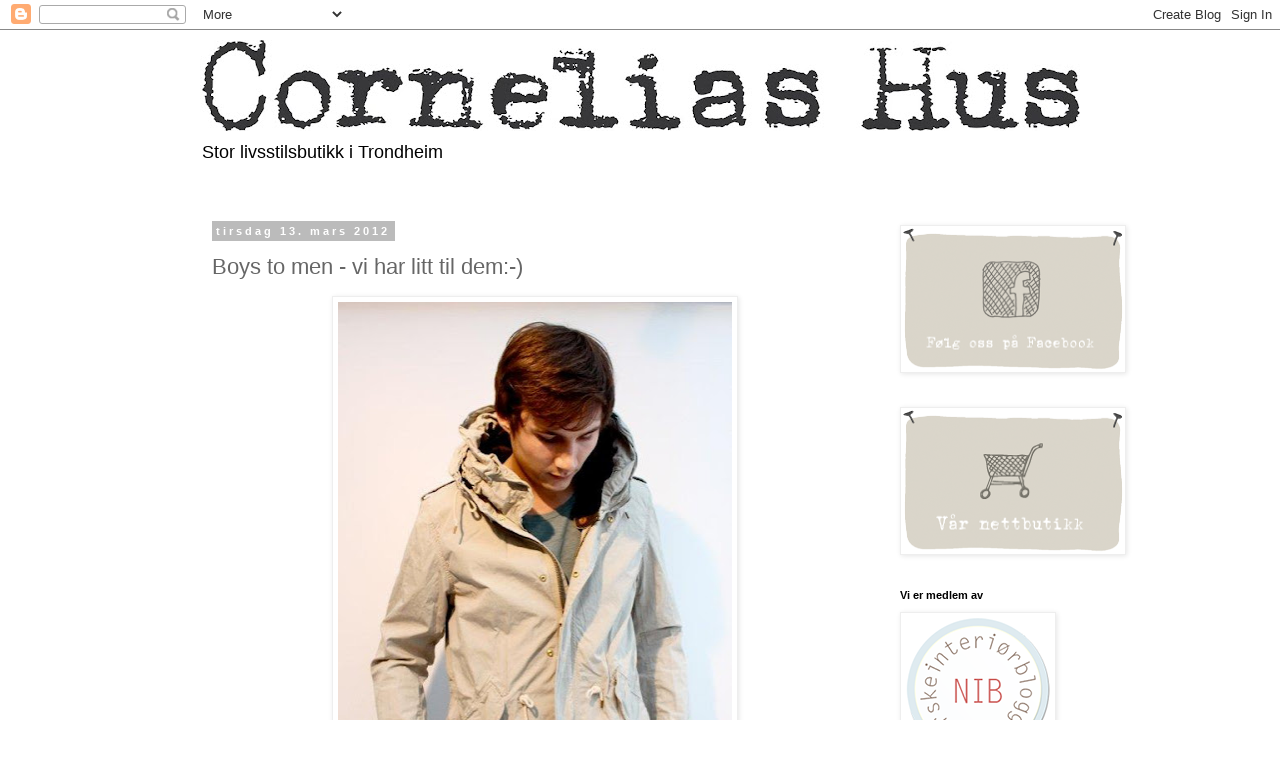

--- FILE ---
content_type: text/html; charset=UTF-8
request_url: https://corneliashus.blogspot.com/2012/03/boys-to-men-vi-har-litt-til-dem.html
body_size: 13411
content:
<!DOCTYPE html>
<html class='v2' dir='ltr' lang='no'>
<head>
<link href='https://www.blogger.com/static/v1/widgets/335934321-css_bundle_v2.css' rel='stylesheet' type='text/css'/>
<meta content='width=1100' name='viewport'/>
<meta content='text/html; charset=UTF-8' http-equiv='Content-Type'/>
<meta content='blogger' name='generator'/>
<link href='https://corneliashus.blogspot.com/favicon.ico' rel='icon' type='image/x-icon'/>
<link href='http://corneliashus.blogspot.com/2012/03/boys-to-men-vi-har-litt-til-dem.html' rel='canonical'/>
<link rel="alternate" type="application/atom+xml" title="Cornelias Hus - Atom" href="https://corneliashus.blogspot.com/feeds/posts/default" />
<link rel="alternate" type="application/rss+xml" title="Cornelias Hus - RSS" href="https://corneliashus.blogspot.com/feeds/posts/default?alt=rss" />
<link rel="service.post" type="application/atom+xml" title="Cornelias Hus - Atom" href="https://www.blogger.com/feeds/7618998141871125013/posts/default" />

<link rel="alternate" type="application/atom+xml" title="Cornelias Hus - Atom" href="https://corneliashus.blogspot.com/feeds/864351613135601280/comments/default" />
<!--Can't find substitution for tag [blog.ieCssRetrofitLinks]-->
<link href='https://blogger.googleusercontent.com/img/b/R29vZ2xl/AVvXsEidUMSQj-XdSUaOVvESiZiaDQwIaxjtLKEIJ_87SB_6GAQQuQ1GR7lqsjhTMkpllEPhzIGcwvLsxusOkyGIpJRdh4eT8DgVfPT25xXquZ5JVwfaBH8JaNfLbCaA-yEpzZJ3QDaX013HVwN9/s640/079-2.jpg' rel='image_src'/>
<meta content='http://corneliashus.blogspot.com/2012/03/boys-to-men-vi-har-litt-til-dem.html' property='og:url'/>
<meta content='Boys to men - vi har litt til dem:-)' property='og:title'/>
<meta content=' Vi har tatt inn litt til gutta og han Vegard har vært så snill og låne seg selv bort til oss:-). Da blir det bra bilder som dette og hvem v...' property='og:description'/>
<meta content='https://blogger.googleusercontent.com/img/b/R29vZ2xl/AVvXsEidUMSQj-XdSUaOVvESiZiaDQwIaxjtLKEIJ_87SB_6GAQQuQ1GR7lqsjhTMkpllEPhzIGcwvLsxusOkyGIpJRdh4eT8DgVfPT25xXquZ5JVwfaBH8JaNfLbCaA-yEpzZJ3QDaX013HVwN9/w1200-h630-p-k-no-nu/079-2.jpg' property='og:image'/>
<title>Cornelias Hus: Boys to men - vi har litt til dem:-)</title>
<style id='page-skin-1' type='text/css'><!--
/*
-----------------------------------------------
Blogger Template Style
Name:     Simple
Designer: Blogger
URL:      www.blogger.com
----------------------------------------------- */
/* Content
----------------------------------------------- */
body {
font: normal normal 12px 'Trebuchet MS', Trebuchet, Verdana, sans-serif;
color: #666666;
background: #ffffff none repeat scroll top left;
padding: 0 0 0 0;
}
html body .region-inner {
min-width: 0;
max-width: 100%;
width: auto;
}
h2 {
font-size: 22px;
}
a:link {
text-decoration:none;
color: #2288bb;
}
a:visited {
text-decoration:none;
color: #888888;
}
a:hover {
text-decoration:underline;
color: #33aaff;
}
.body-fauxcolumn-outer .fauxcolumn-inner {
background: transparent none repeat scroll top left;
_background-image: none;
}
.body-fauxcolumn-outer .cap-top {
position: absolute;
z-index: 1;
height: 400px;
width: 100%;
}
.body-fauxcolumn-outer .cap-top .cap-left {
width: 100%;
background: transparent none repeat-x scroll top left;
_background-image: none;
}
.content-outer {
-moz-box-shadow: 0 0 0 rgba(0, 0, 0, .15);
-webkit-box-shadow: 0 0 0 rgba(0, 0, 0, .15);
-goog-ms-box-shadow: 0 0 0 #333333;
box-shadow: 0 0 0 rgba(0, 0, 0, .15);
margin-bottom: 1px;
}
.content-inner {
padding: 10px 40px;
}
.content-inner {
background-color: #ffffff;
}
/* Header
----------------------------------------------- */
.header-outer {
background: transparent none repeat-x scroll 0 -400px;
_background-image: none;
}
.Header h1 {
font: normal normal 40px 'Trebuchet MS',Trebuchet,Verdana,sans-serif;
color: #000000;
text-shadow: 0 0 0 rgba(0, 0, 0, .2);
}
.Header h1 a {
color: #000000;
}
.Header .description {
font-size: 18px;
color: #000000;
}
.header-inner .Header .titlewrapper {
padding: 22px 0;
}
.header-inner .Header .descriptionwrapper {
padding: 0 0;
}
/* Tabs
----------------------------------------------- */
.tabs-inner .section:first-child {
border-top: 0 solid #dddddd;
}
.tabs-inner .section:first-child ul {
margin-top: -1px;
border-top: 1px solid #dddddd;
border-left: 1px solid #dddddd;
border-right: 1px solid #dddddd;
}
.tabs-inner .widget ul {
background: transparent none repeat-x scroll 0 -800px;
_background-image: none;
border-bottom: 1px solid #dddddd;
margin-top: 0;
margin-left: -30px;
margin-right: -30px;
}
.tabs-inner .widget li a {
display: inline-block;
padding: .6em 1em;
font: normal normal 12px 'Trebuchet MS', Trebuchet, Verdana, sans-serif;
color: #000000;
border-left: 1px solid #ffffff;
border-right: 1px solid #dddddd;
}
.tabs-inner .widget li:first-child a {
border-left: none;
}
.tabs-inner .widget li.selected a, .tabs-inner .widget li a:hover {
color: #000000;
background-color: #eeeeee;
text-decoration: none;
}
/* Columns
----------------------------------------------- */
.main-outer {
border-top: 0 solid transparent;
}
.fauxcolumn-left-outer .fauxcolumn-inner {
border-right: 1px solid transparent;
}
.fauxcolumn-right-outer .fauxcolumn-inner {
border-left: 1px solid transparent;
}
/* Headings
----------------------------------------------- */
div.widget > h2,
div.widget h2.title {
margin: 0 0 1em 0;
font: normal bold 11px 'Trebuchet MS',Trebuchet,Verdana,sans-serif;
color: #000000;
}
/* Widgets
----------------------------------------------- */
.widget .zippy {
color: #999999;
text-shadow: 2px 2px 1px rgba(0, 0, 0, .1);
}
.widget .popular-posts ul {
list-style: none;
}
/* Posts
----------------------------------------------- */
h2.date-header {
font: normal bold 11px Arial, Tahoma, Helvetica, FreeSans, sans-serif;
}
.date-header span {
background-color: #bbbbbb;
color: #ffffff;
padding: 0.4em;
letter-spacing: 3px;
margin: inherit;
}
.main-inner {
padding-top: 35px;
padding-bottom: 65px;
}
.main-inner .column-center-inner {
padding: 0 0;
}
.main-inner .column-center-inner .section {
margin: 0 1em;
}
.post {
margin: 0 0 45px 0;
}
h3.post-title, .comments h4 {
font: normal normal 22px 'Trebuchet MS',Trebuchet,Verdana,sans-serif;
margin: .75em 0 0;
}
.post-body {
font-size: 110%;
line-height: 1.4;
position: relative;
}
.post-body img, .post-body .tr-caption-container, .Profile img, .Image img,
.BlogList .item-thumbnail img {
padding: 2px;
background: #ffffff;
border: 1px solid #eeeeee;
-moz-box-shadow: 1px 1px 5px rgba(0, 0, 0, .1);
-webkit-box-shadow: 1px 1px 5px rgba(0, 0, 0, .1);
box-shadow: 1px 1px 5px rgba(0, 0, 0, .1);
}
.post-body img, .post-body .tr-caption-container {
padding: 5px;
}
.post-body .tr-caption-container {
color: #666666;
}
.post-body .tr-caption-container img {
padding: 0;
background: transparent;
border: none;
-moz-box-shadow: 0 0 0 rgba(0, 0, 0, .1);
-webkit-box-shadow: 0 0 0 rgba(0, 0, 0, .1);
box-shadow: 0 0 0 rgba(0, 0, 0, .1);
}
.post-header {
margin: 0 0 1.5em;
line-height: 1.6;
font-size: 90%;
}
.post-footer {
margin: 20px -2px 0;
padding: 5px 10px;
color: #666666;
background-color: #eeeeee;
border-bottom: 1px solid #eeeeee;
line-height: 1.6;
font-size: 90%;
}
#comments .comment-author {
padding-top: 1.5em;
border-top: 1px solid transparent;
background-position: 0 1.5em;
}
#comments .comment-author:first-child {
padding-top: 0;
border-top: none;
}
.avatar-image-container {
margin: .2em 0 0;
}
#comments .avatar-image-container img {
border: 1px solid #eeeeee;
}
/* Comments
----------------------------------------------- */
.comments .comments-content .icon.blog-author {
background-repeat: no-repeat;
background-image: url([data-uri]);
}
.comments .comments-content .loadmore a {
border-top: 1px solid #999999;
border-bottom: 1px solid #999999;
}
.comments .comment-thread.inline-thread {
background-color: #eeeeee;
}
.comments .continue {
border-top: 2px solid #999999;
}
/* Accents
---------------------------------------------- */
.section-columns td.columns-cell {
border-left: 1px solid transparent;
}
.blog-pager {
background: transparent url(//www.blogblog.com/1kt/simple/paging_dot.png) repeat-x scroll top center;
}
.blog-pager-older-link, .home-link,
.blog-pager-newer-link {
background-color: #ffffff;
padding: 5px;
}
.footer-outer {
border-top: 1px dashed #bbbbbb;
}
/* Mobile
----------------------------------------------- */
body.mobile  {
background-size: auto;
}
.mobile .body-fauxcolumn-outer {
background: transparent none repeat scroll top left;
}
.mobile .body-fauxcolumn-outer .cap-top {
background-size: 100% auto;
}
.mobile .content-outer {
-webkit-box-shadow: 0 0 3px rgba(0, 0, 0, .15);
box-shadow: 0 0 3px rgba(0, 0, 0, .15);
}
.mobile .tabs-inner .widget ul {
margin-left: 0;
margin-right: 0;
}
.mobile .post {
margin: 0;
}
.mobile .main-inner .column-center-inner .section {
margin: 0;
}
.mobile .date-header span {
padding: 0.1em 10px;
margin: 0 -10px;
}
.mobile h3.post-title {
margin: 0;
}
.mobile .blog-pager {
background: transparent none no-repeat scroll top center;
}
.mobile .footer-outer {
border-top: none;
}
.mobile .main-inner, .mobile .footer-inner {
background-color: #ffffff;
}
.mobile-index-contents {
color: #666666;
}
.mobile-link-button {
background-color: #2288bb;
}
.mobile-link-button a:link, .mobile-link-button a:visited {
color: #ffffff;
}
.mobile .tabs-inner .section:first-child {
border-top: none;
}
.mobile .tabs-inner .PageList .widget-content {
background-color: #eeeeee;
color: #000000;
border-top: 1px solid #dddddd;
border-bottom: 1px solid #dddddd;
}
.mobile .tabs-inner .PageList .widget-content .pagelist-arrow {
border-left: 1px solid #dddddd;
}

--></style>
<style id='template-skin-1' type='text/css'><!--
body {
min-width: 960px;
}
.content-outer, .content-fauxcolumn-outer, .region-inner {
min-width: 960px;
max-width: 960px;
_width: 960px;
}
.main-inner .columns {
padding-left: 0;
padding-right: 210px;
}
.main-inner .fauxcolumn-center-outer {
left: 0;
right: 210px;
/* IE6 does not respect left and right together */
_width: expression(this.parentNode.offsetWidth -
parseInt("0") -
parseInt("210px") + 'px');
}
.main-inner .fauxcolumn-left-outer {
width: 0;
}
.main-inner .fauxcolumn-right-outer {
width: 210px;
}
.main-inner .column-left-outer {
width: 0;
right: 100%;
margin-left: -0;
}
.main-inner .column-right-outer {
width: 210px;
margin-right: -210px;
}
#layout {
min-width: 0;
}
#layout .content-outer {
min-width: 0;
width: 800px;
}
#layout .region-inner {
min-width: 0;
width: auto;
}
body#layout div.add_widget {
padding: 8px;
}
body#layout div.add_widget a {
margin-left: 32px;
}
--></style>
<link href='https://www.blogger.com/dyn-css/authorization.css?targetBlogID=7618998141871125013&amp;zx=18e5df76-aeec-4ba1-86b1-96f759bf4385' media='none' onload='if(media!=&#39;all&#39;)media=&#39;all&#39;' rel='stylesheet'/><noscript><link href='https://www.blogger.com/dyn-css/authorization.css?targetBlogID=7618998141871125013&amp;zx=18e5df76-aeec-4ba1-86b1-96f759bf4385' rel='stylesheet'/></noscript>
<meta name='google-adsense-platform-account' content='ca-host-pub-1556223355139109'/>
<meta name='google-adsense-platform-domain' content='blogspot.com'/>

</head>
<body class='loading variant-simplysimple'>
<div class='navbar section' id='navbar' name='Navbar'><div class='widget Navbar' data-version='1' id='Navbar1'><script type="text/javascript">
    function setAttributeOnload(object, attribute, val) {
      if(window.addEventListener) {
        window.addEventListener('load',
          function(){ object[attribute] = val; }, false);
      } else {
        window.attachEvent('onload', function(){ object[attribute] = val; });
      }
    }
  </script>
<div id="navbar-iframe-container"></div>
<script type="text/javascript" src="https://apis.google.com/js/platform.js"></script>
<script type="text/javascript">
      gapi.load("gapi.iframes:gapi.iframes.style.bubble", function() {
        if (gapi.iframes && gapi.iframes.getContext) {
          gapi.iframes.getContext().openChild({
              url: 'https://www.blogger.com/navbar/7618998141871125013?po\x3d864351613135601280\x26origin\x3dhttps://corneliashus.blogspot.com',
              where: document.getElementById("navbar-iframe-container"),
              id: "navbar-iframe"
          });
        }
      });
    </script><script type="text/javascript">
(function() {
var script = document.createElement('script');
script.type = 'text/javascript';
script.src = '//pagead2.googlesyndication.com/pagead/js/google_top_exp.js';
var head = document.getElementsByTagName('head')[0];
if (head) {
head.appendChild(script);
}})();
</script>
</div></div>
<div class='body-fauxcolumns'>
<div class='fauxcolumn-outer body-fauxcolumn-outer'>
<div class='cap-top'>
<div class='cap-left'></div>
<div class='cap-right'></div>
</div>
<div class='fauxborder-left'>
<div class='fauxborder-right'></div>
<div class='fauxcolumn-inner'>
</div>
</div>
<div class='cap-bottom'>
<div class='cap-left'></div>
<div class='cap-right'></div>
</div>
</div>
</div>
<div class='content'>
<div class='content-fauxcolumns'>
<div class='fauxcolumn-outer content-fauxcolumn-outer'>
<div class='cap-top'>
<div class='cap-left'></div>
<div class='cap-right'></div>
</div>
<div class='fauxborder-left'>
<div class='fauxborder-right'></div>
<div class='fauxcolumn-inner'>
</div>
</div>
<div class='cap-bottom'>
<div class='cap-left'></div>
<div class='cap-right'></div>
</div>
</div>
</div>
<div class='content-outer'>
<div class='content-cap-top cap-top'>
<div class='cap-left'></div>
<div class='cap-right'></div>
</div>
<div class='fauxborder-left content-fauxborder-left'>
<div class='fauxborder-right content-fauxborder-right'></div>
<div class='content-inner'>
<header>
<div class='header-outer'>
<div class='header-cap-top cap-top'>
<div class='cap-left'></div>
<div class='cap-right'></div>
</div>
<div class='fauxborder-left header-fauxborder-left'>
<div class='fauxborder-right header-fauxborder-right'></div>
<div class='region-inner header-inner'>
<div class='header section' id='header' name='Overskrift'><div class='widget Header' data-version='1' id='Header1'>
<div id='header-inner'>
<a href='https://corneliashus.blogspot.com/' style='display: block'>
<img alt='Cornelias Hus' height='91px; ' id='Header1_headerimg' src='https://blogger.googleusercontent.com/img/b/R29vZ2xl/AVvXsEj2i-Ebe5Qu8w60tJiG0kuFF2C_hcODnq_XKW_WFQkEhmzZf0OvXVJOEkn3SSrSymyNQCQLamdM87G_Iy5coubpi6FVeFV9159XchXI16uSrR2X0nzW2xI4sCPmtCmAZnjHHqJrhCXOJHcw/s880/Logo-BW.JPG' style='display: block' width='880px; '/>
</a>
<div class='descriptionwrapper'>
<p class='description'><span>Stor livsstilsbutikk i Trondheim</span></p>
</div>
</div>
</div></div>
</div>
</div>
<div class='header-cap-bottom cap-bottom'>
<div class='cap-left'></div>
<div class='cap-right'></div>
</div>
</div>
</header>
<div class='tabs-outer'>
<div class='tabs-cap-top cap-top'>
<div class='cap-left'></div>
<div class='cap-right'></div>
</div>
<div class='fauxborder-left tabs-fauxborder-left'>
<div class='fauxborder-right tabs-fauxborder-right'></div>
<div class='region-inner tabs-inner'>
<div class='tabs no-items section' id='crosscol' name='Krysskolonne'></div>
<div class='tabs no-items section' id='crosscol-overflow' name='Cross-Column 2'></div>
</div>
</div>
<div class='tabs-cap-bottom cap-bottom'>
<div class='cap-left'></div>
<div class='cap-right'></div>
</div>
</div>
<div class='main-outer'>
<div class='main-cap-top cap-top'>
<div class='cap-left'></div>
<div class='cap-right'></div>
</div>
<div class='fauxborder-left main-fauxborder-left'>
<div class='fauxborder-right main-fauxborder-right'></div>
<div class='region-inner main-inner'>
<div class='columns fauxcolumns'>
<div class='fauxcolumn-outer fauxcolumn-center-outer'>
<div class='cap-top'>
<div class='cap-left'></div>
<div class='cap-right'></div>
</div>
<div class='fauxborder-left'>
<div class='fauxborder-right'></div>
<div class='fauxcolumn-inner'>
</div>
</div>
<div class='cap-bottom'>
<div class='cap-left'></div>
<div class='cap-right'></div>
</div>
</div>
<div class='fauxcolumn-outer fauxcolumn-left-outer'>
<div class='cap-top'>
<div class='cap-left'></div>
<div class='cap-right'></div>
</div>
<div class='fauxborder-left'>
<div class='fauxborder-right'></div>
<div class='fauxcolumn-inner'>
</div>
</div>
<div class='cap-bottom'>
<div class='cap-left'></div>
<div class='cap-right'></div>
</div>
</div>
<div class='fauxcolumn-outer fauxcolumn-right-outer'>
<div class='cap-top'>
<div class='cap-left'></div>
<div class='cap-right'></div>
</div>
<div class='fauxborder-left'>
<div class='fauxborder-right'></div>
<div class='fauxcolumn-inner'>
</div>
</div>
<div class='cap-bottom'>
<div class='cap-left'></div>
<div class='cap-right'></div>
</div>
</div>
<!-- corrects IE6 width calculation -->
<div class='columns-inner'>
<div class='column-center-outer'>
<div class='column-center-inner'>
<div class='main section' id='main' name='Hoveddel'><div class='widget Blog' data-version='1' id='Blog1'>
<div class='blog-posts hfeed'>

          <div class="date-outer">
        
<h2 class='date-header'><span>tirsdag 13. mars 2012</span></h2>

          <div class="date-posts">
        
<div class='post-outer'>
<div class='post hentry uncustomized-post-template' itemprop='blogPost' itemscope='itemscope' itemtype='http://schema.org/BlogPosting'>
<meta content='https://blogger.googleusercontent.com/img/b/R29vZ2xl/AVvXsEidUMSQj-XdSUaOVvESiZiaDQwIaxjtLKEIJ_87SB_6GAQQuQ1GR7lqsjhTMkpllEPhzIGcwvLsxusOkyGIpJRdh4eT8DgVfPT25xXquZ5JVwfaBH8JaNfLbCaA-yEpzZJ3QDaX013HVwN9/s640/079-2.jpg' itemprop='image_url'/>
<meta content='7618998141871125013' itemprop='blogId'/>
<meta content='864351613135601280' itemprop='postId'/>
<a name='864351613135601280'></a>
<h3 class='post-title entry-title' itemprop='name'>
Boys to men - vi har litt til dem:-)
</h3>
<div class='post-header'>
<div class='post-header-line-1'></div>
</div>
<div class='post-body entry-content' id='post-body-864351613135601280' itemprop='description articleBody'>
<div class="separator" style="clear: both; text-align: center;"><a href="https://blogger.googleusercontent.com/img/b/R29vZ2xl/AVvXsEidUMSQj-XdSUaOVvESiZiaDQwIaxjtLKEIJ_87SB_6GAQQuQ1GR7lqsjhTMkpllEPhzIGcwvLsxusOkyGIpJRdh4eT8DgVfPT25xXquZ5JVwfaBH8JaNfLbCaA-yEpzZJ3QDaX013HVwN9/s1600/079-2.jpg" imageanchor="1" style="margin-left: 1em; margin-right: 1em;"><img border="0" height="640" src="https://blogger.googleusercontent.com/img/b/R29vZ2xl/AVvXsEidUMSQj-XdSUaOVvESiZiaDQwIaxjtLKEIJ_87SB_6GAQQuQ1GR7lqsjhTMkpllEPhzIGcwvLsxusOkyGIpJRdh4eT8DgVfPT25xXquZ5JVwfaBH8JaNfLbCaA-yEpzZJ3QDaX013HVwN9/s640/079-2.jpg" width="394" /></a></div>&nbsp;Vi har tatt inn litt til gutta og han Vegard har vært så snill og låne seg selv bort til oss:-). Da blir det bra bilder som dette og hvem vil vel ikke ha sånne klær på mannen sin...? Alt finner du i <span class="Apple-style-span" style="font-size: large;"><b><a href="http://www.corneliashus.no/nyheter">nettbutikken&nbsp;</a></b></span><br />
<span class="Apple-style-span" style="font-size: large;"><br />
</span><br />
<div class="separator" style="clear: both; text-align: center;"><a href="https://blogger.googleusercontent.com/img/b/R29vZ2xl/AVvXsEgcZCKgjHaS1xRjCEgxwB8zvwnPTEYme1F7JdoRuoaIL-voyy0B9RTAVePY7ZcbWYf26AwF3RlzZlIUZo9DJMKbyhzsDziAztdZ7wsv_C4fHUx69e5jF7r-mHK0FBnU3O9Ik5vykydOxE2U/s1600/084-2.jpg" imageanchor="1" style="margin-left: 1em; margin-right: 1em;"><img border="0" height="614" src="https://blogger.googleusercontent.com/img/b/R29vZ2xl/AVvXsEgcZCKgjHaS1xRjCEgxwB8zvwnPTEYme1F7JdoRuoaIL-voyy0B9RTAVePY7ZcbWYf26AwF3RlzZlIUZo9DJMKbyhzsDziAztdZ7wsv_C4fHUx69e5jF7r-mHK0FBnU3O9Ik5vykydOxE2U/s640/084-2.jpg" width="640" /></a></div><br />
<div class="separator" style="clear: both; text-align: center;"><a href="https://blogger.googleusercontent.com/img/b/R29vZ2xl/AVvXsEgL43HQgm0kbToId58y6qur5X0mqsc33yIrStwP7iXkiEvkhN_RKseXvT8JcLk5woWNClDYx8Cq2xVEoynrhD7ZeGv8E4BfR203tzKzX_xwDga4AHRa87om35InfvJU_D0rCD-_3RBj_Lph/s1600/073-1.jpg" imageanchor="1" style="margin-left: 1em; margin-right: 1em;"><img border="0" height="640" src="https://blogger.googleusercontent.com/img/b/R29vZ2xl/AVvXsEgL43HQgm0kbToId58y6qur5X0mqsc33yIrStwP7iXkiEvkhN_RKseXvT8JcLk5woWNClDYx8Cq2xVEoynrhD7ZeGv8E4BfR203tzKzX_xwDga4AHRa87om35InfvJU_D0rCD-_3RBj_Lph/s640/073-1.jpg" width="384" /></a></div><br />
<div class="separator" style="clear: both; text-align: center;"><a href="https://blogger.googleusercontent.com/img/b/R29vZ2xl/AVvXsEhn4UVBZEsyH260sOUrID7tarUhMcBqTKi3LUwxQvXjeW5GgFVj3rr5dDpWEFgeEAKJbn6d_FCGrfoCxcY1NuDaaQfWSUJ6UZbUDVLFfO1zJIR9hlxvgZ8WdYcU90RXdagBL8TGT2oDdfog/s1600/076-1.jpg" imageanchor="1" style="margin-left: 1em; margin-right: 1em;"><img border="0" height="426" src="https://blogger.googleusercontent.com/img/b/R29vZ2xl/AVvXsEhn4UVBZEsyH260sOUrID7tarUhMcBqTKi3LUwxQvXjeW5GgFVj3rr5dDpWEFgeEAKJbn6d_FCGrfoCxcY1NuDaaQfWSUJ6UZbUDVLFfO1zJIR9hlxvgZ8WdYcU90RXdagBL8TGT2oDdfog/s640/076-1.jpg" width="640" /></a></div><br />
<div class="separator" style="clear: both; text-align: center;"><a href="https://blogger.googleusercontent.com/img/b/R29vZ2xl/AVvXsEjrxhlo3LTQ_mdI-ybyKGqPgWGXMMzG8UbZ8i1F-WsiHWi3-HTD-_enkTyr1tmxt2QPYRk5CNYHYR1zefj7hdSQuQ6F8jc7eS_deq8QIEMQk_1QVPZS5KO2Z8UN20HJ-ZUT46sjlDduHXeN/s1600/087-1.jpg" imageanchor="1" style="margin-left: 1em; margin-right: 1em;"><img border="0" height="598" src="https://blogger.googleusercontent.com/img/b/R29vZ2xl/AVvXsEjrxhlo3LTQ_mdI-ybyKGqPgWGXMMzG8UbZ8i1F-WsiHWi3-HTD-_enkTyr1tmxt2QPYRk5CNYHYR1zefj7hdSQuQ6F8jc7eS_deq8QIEMQk_1QVPZS5KO2Z8UN20HJ-ZUT46sjlDduHXeN/s640/087-1.jpg" width="640" /></a></div><br />
<div class="separator" style="clear: both; text-align: center;"><a href="https://blogger.googleusercontent.com/img/b/R29vZ2xl/AVvXsEhR1Z3yzg2W7tvLM9lJQzKSvgi8JY_ElDBwef7Xw_DuyRUPqcCMQbwM7fpFHgWjXdAtLEgd32sqtj9W00K_pgYRYQ_MILyn_wKiskbjaNbZ3_jiZHKE7GxaDl2BA5dZ8o2-EL-FaO-uQEj2/s1600/095-1.jpg" imageanchor="1" style="margin-left: 1em; margin-right: 1em;"><img border="0" height="426" src="https://blogger.googleusercontent.com/img/b/R29vZ2xl/AVvXsEhR1Z3yzg2W7tvLM9lJQzKSvgi8JY_ElDBwef7Xw_DuyRUPqcCMQbwM7fpFHgWjXdAtLEgd32sqtj9W00K_pgYRYQ_MILyn_wKiskbjaNbZ3_jiZHKE7GxaDl2BA5dZ8o2-EL-FaO-uQEj2/s640/095-1.jpg" width="640" /></a></div><br />
<div class="separator" style="clear: both; text-align: center;"><a href="https://blogger.googleusercontent.com/img/b/R29vZ2xl/AVvXsEjDsvURqxtQtconSoCrHjpuoqUnSOhOQRSXSgWl2ILLI4kggarrtT7kVLoyfWzMM2RED5hJZ_1wKcycIypKMXIT8-mR5QnCXDIkg55-wlS9DbkZ6D2TJ7qClugklnyHme5ezC4_Xd2JB37u/s1600/096-2.jpg" imageanchor="1" style="margin-left: 1em; margin-right: 1em;"><img border="0" height="596" src="https://blogger.googleusercontent.com/img/b/R29vZ2xl/AVvXsEjDsvURqxtQtconSoCrHjpuoqUnSOhOQRSXSgWl2ILLI4kggarrtT7kVLoyfWzMM2RED5hJZ_1wKcycIypKMXIT8-mR5QnCXDIkg55-wlS9DbkZ6D2TJ7qClugklnyHme5ezC4_Xd2JB37u/s640/096-2.jpg" width="640" /></a></div>
<div style='clear: both;'></div>
</div>
<div class='post-footer'>
<div class='post-footer-line post-footer-line-1'>
<span class='post-author vcard'>
Lagt inn av
<span class='fn' itemprop='author' itemscope='itemscope' itemtype='http://schema.org/Person'>
<meta content='https://www.blogger.com/profile/01826681067587416022' itemprop='url'/>
<a class='g-profile' href='https://www.blogger.com/profile/01826681067587416022' rel='author' title='author profile'>
<span itemprop='name'>Cornelias Hus/Chez Nous</span>
</a>
</span>
</span>
<span class='post-timestamp'>
kl.
<meta content='http://corneliashus.blogspot.com/2012/03/boys-to-men-vi-har-litt-til-dem.html' itemprop='url'/>
<a class='timestamp-link' href='https://corneliashus.blogspot.com/2012/03/boys-to-men-vi-har-litt-til-dem.html' rel='bookmark' title='permanent link'><abbr class='published' itemprop='datePublished' title='2012-03-13T15:45:00+01:00'>15:45</abbr></a>
</span>
<span class='post-comment-link'>
</span>
<span class='post-icons'>
<span class='item-control blog-admin pid-1883589622'>
<a href='https://www.blogger.com/post-edit.g?blogID=7618998141871125013&postID=864351613135601280&from=pencil' title='Rediger innlegg'>
<img alt='' class='icon-action' height='18' src='https://resources.blogblog.com/img/icon18_edit_allbkg.gif' width='18'/>
</a>
</span>
</span>
<div class='post-share-buttons goog-inline-block'>
</div>
</div>
<div class='post-footer-line post-footer-line-2'>
<span class='post-labels'>
</span>
</div>
<div class='post-footer-line post-footer-line-3'>
<span class='post-location'>
</span>
</div>
</div>
</div>
<div class='comments' id='comments'>
<a name='comments'></a>
<h4>Ingen kommentarer:</h4>
<div id='Blog1_comments-block-wrapper'>
<dl class='avatar-comment-indent' id='comments-block'>
</dl>
</div>
<p class='comment-footer'>
<div class='comment-form'>
<a name='comment-form'></a>
<h4 id='comment-post-message'>Legg inn en kommentar</h4>
<p>
</p>
<a href='https://www.blogger.com/comment/frame/7618998141871125013?po=864351613135601280&hl=no&saa=85391&origin=https://corneliashus.blogspot.com' id='comment-editor-src'></a>
<iframe allowtransparency='true' class='blogger-iframe-colorize blogger-comment-from-post' frameborder='0' height='410px' id='comment-editor' name='comment-editor' src='' width='100%'></iframe>
<script src='https://www.blogger.com/static/v1/jsbin/2830521187-comment_from_post_iframe.js' type='text/javascript'></script>
<script type='text/javascript'>
      BLOG_CMT_createIframe('https://www.blogger.com/rpc_relay.html');
    </script>
</div>
</p>
</div>
</div>

        </div></div>
      
</div>
<div class='blog-pager' id='blog-pager'>
<span id='blog-pager-newer-link'>
<a class='blog-pager-newer-link' href='https://corneliashus.blogspot.com/2012/03/onsdagsantrekket.html' id='Blog1_blog-pager-newer-link' title='Nyere innlegg'>Nyere innlegg</a>
</span>
<span id='blog-pager-older-link'>
<a class='blog-pager-older-link' href='https://corneliashus.blogspot.com/2012/03/bla-bla-tirsdag.html' id='Blog1_blog-pager-older-link' title='Eldre innlegg'>Eldre innlegg</a>
</span>
<a class='home-link' href='https://corneliashus.blogspot.com/'>Startsiden</a>
</div>
<div class='clear'></div>
<div class='post-feeds'>
<div class='feed-links'>
Abonner på:
<a class='feed-link' href='https://corneliashus.blogspot.com/feeds/864351613135601280/comments/default' target='_blank' type='application/atom+xml'>Legg inn kommentarer (Atom)</a>
</div>
</div>
</div></div>
</div>
</div>
<div class='column-left-outer'>
<div class='column-left-inner'>
<aside>
</aside>
</div>
</div>
<div class='column-right-outer'>
<div class='column-right-inner'>
<aside>
<div class='sidebar section' id='sidebar-right-1'><div class='widget Image' data-version='1' id='Image9'>
<div class='widget-content'>
<a href='http://www.facebook.com/#!/pages/Cornelias-Hus/248110633296?ref=ts'>
<img alt='' height='142' id='Image9_img' src='https://blogger.googleusercontent.com/img/b/R29vZ2xl/AVvXsEg_dJD7VpvM30c19xiHwjJzWb7xkISNpi2yjpl7UoYGhI2PhBFsVIYWq3vB7p5A6gBJHeTRykMPOlXpFw72cbhwsWygnn_an5nuDoq_wVCym83kFOemUOCBiutl-p8NLD7Ud8aaT6bHnuvq/s220/cornelias_face.png' width='220'/>
</a>
<br/>
</div>
<div class='clear'></div>
</div><div class='widget Image' data-version='1' id='Image4'>
<div class='widget-content'>
<a href='http://www.corneliashus.no/'>
<img alt='' height='142' id='Image4_img' src='https://blogger.googleusercontent.com/img/b/R29vZ2xl/AVvXsEhZ5TWpcDLvBCclk9oAQE-M6sdejLqt45BIZ2ArwBqWNQLVhllb8NQJPxzcLPt2H4QDEkHDiVziLVE9g5X2OYh8I9sx_tuBwNad4232tSznNyEXAjx3r85fROSFKGlTTWNnCTmeiSh0dnsb/s220/cornelias_shop.png' width='220'/>
</a>
<br/>
</div>
<div class='clear'></div>
</div><div class='widget Image' data-version='1' id='Image5'>
<h2>Vi er medlem av</h2>
<div class='widget-content'>
<a href='http://norskeinteriorblogger.no/'>
<img alt='Vi er medlem av' height='150' id='Image5_img' src='https://blogger.googleusercontent.com/img/b/R29vZ2xl/AVvXsEheIyjvMzOF6T4PGvKByHkwyDlC48626fWFxaSEzrXnBmG1O53GRXMVnIywOcljw1FTUJcxxSzq3kxXNqhgdRIpCtfPxzyngFhCvZ3nxOnKxCj-pPQqFNBe7zevRBTA3pDFNSoKNU4Sq-rj/s220/NIB%5B1%5D.png' width='150'/>
</a>
<br/>
</div>
<div class='clear'></div>
</div><div class='widget Followers' data-version='1' id='Followers1'>
<h2 class='title'>Følgere</h2>
<div class='widget-content'>
<div id='Followers1-wrapper'>
<div style='margin-right:2px;'>
<div><script type="text/javascript" src="https://apis.google.com/js/platform.js"></script>
<div id="followers-iframe-container"></div>
<script type="text/javascript">
    window.followersIframe = null;
    function followersIframeOpen(url) {
      gapi.load("gapi.iframes", function() {
        if (gapi.iframes && gapi.iframes.getContext) {
          window.followersIframe = gapi.iframes.getContext().openChild({
            url: url,
            where: document.getElementById("followers-iframe-container"),
            messageHandlersFilter: gapi.iframes.CROSS_ORIGIN_IFRAMES_FILTER,
            messageHandlers: {
              '_ready': function(obj) {
                window.followersIframe.getIframeEl().height = obj.height;
              },
              'reset': function() {
                window.followersIframe.close();
                followersIframeOpen("https://www.blogger.com/followers/frame/7618998141871125013?colors\x3dCgt0cmFuc3BhcmVudBILdHJhbnNwYXJlbnQaByM2NjY2NjYiByMyMjg4YmIqByNmZmZmZmYyByMwMDAwMDA6ByM2NjY2NjZCByMyMjg4YmJKByM5OTk5OTlSByMyMjg4YmJaC3RyYW5zcGFyZW50\x26pageSize\x3d21\x26hl\x3dno\x26origin\x3dhttps://corneliashus.blogspot.com");
              },
              'open': function(url) {
                window.followersIframe.close();
                followersIframeOpen(url);
              }
            }
          });
        }
      });
    }
    followersIframeOpen("https://www.blogger.com/followers/frame/7618998141871125013?colors\x3dCgt0cmFuc3BhcmVudBILdHJhbnNwYXJlbnQaByM2NjY2NjYiByMyMjg4YmIqByNmZmZmZmYyByMwMDAwMDA6ByM2NjY2NjZCByMyMjg4YmJKByM5OTk5OTlSByMyMjg4YmJaC3RyYW5zcGFyZW50\x26pageSize\x3d21\x26hl\x3dno\x26origin\x3dhttps://corneliashus.blogspot.com");
  </script></div>
</div>
</div>
<div class='clear'></div>
</div>
</div></div>
<table border='0' cellpadding='0' cellspacing='0' class='section-columns columns-2'>
<tbody>
<tr>
<td class='first columns-cell'>
<div class='sidebar no-items section' id='sidebar-right-2-1'></div>
</td>
<td class='columns-cell'>
<div class='sidebar no-items section' id='sidebar-right-2-2'></div>
</td>
</tr>
</tbody>
</table>
<div class='sidebar section' id='sidebar-right-3'><div class='widget HTML' data-version='1' id='HTML1'>
<h2 class='title'>Antall som har tittet innom bloggen vår</h2>
<div class='widget-content'>
<p style="align: center"><a href="http://www.amazingcounter.com"><img border="0" alt="Web Page Hit Counter" src="https://lh3.googleusercontent.com/blogger_img_proxy/AEn0k_u4zDeEnEb-e0U_Y65cYGjf7XNA1U8JpXtOH54JurxxOOewKVRZm2DTBqzuixvPS-H-7p022jLuFmVktN_L-hMWP1c7syDmE5H70BTeTDP0W7NHJG-tMaHngvpYB3K6wDk=s0-d"></a><br/><a href="http://www.4electronicscoupons.com">Buy LCD TV</a></p>
</div>
<div class='clear'></div>
</div><div class='widget BlogArchive' data-version='1' id='BlogArchive1'>
<h2>Bloggarkiv</h2>
<div class='widget-content'>
<div id='ArchiveList'>
<div id='BlogArchive1_ArchiveList'>
<ul class='hierarchy'>
<li class='archivedate collapsed'>
<a class='toggle' href='javascript:void(0)'>
<span class='zippy'>

        &#9658;&#160;
      
</span>
</a>
<a class='post-count-link' href='https://corneliashus.blogspot.com/2015/'>
2015
</a>
<span class='post-count' dir='ltr'>(11)</span>
<ul class='hierarchy'>
<li class='archivedate collapsed'>
<a class='toggle' href='javascript:void(0)'>
<span class='zippy'>

        &#9658;&#160;
      
</span>
</a>
<a class='post-count-link' href='https://corneliashus.blogspot.com/2015/04/'>
april
</a>
<span class='post-count' dir='ltr'>(1)</span>
</li>
</ul>
<ul class='hierarchy'>
<li class='archivedate collapsed'>
<a class='toggle' href='javascript:void(0)'>
<span class='zippy'>

        &#9658;&#160;
      
</span>
</a>
<a class='post-count-link' href='https://corneliashus.blogspot.com/2015/03/'>
mars
</a>
<span class='post-count' dir='ltr'>(2)</span>
</li>
</ul>
<ul class='hierarchy'>
<li class='archivedate collapsed'>
<a class='toggle' href='javascript:void(0)'>
<span class='zippy'>

        &#9658;&#160;
      
</span>
</a>
<a class='post-count-link' href='https://corneliashus.blogspot.com/2015/02/'>
februar
</a>
<span class='post-count' dir='ltr'>(4)</span>
</li>
</ul>
<ul class='hierarchy'>
<li class='archivedate collapsed'>
<a class='toggle' href='javascript:void(0)'>
<span class='zippy'>

        &#9658;&#160;
      
</span>
</a>
<a class='post-count-link' href='https://corneliashus.blogspot.com/2015/01/'>
januar
</a>
<span class='post-count' dir='ltr'>(4)</span>
</li>
</ul>
</li>
</ul>
<ul class='hierarchy'>
<li class='archivedate collapsed'>
<a class='toggle' href='javascript:void(0)'>
<span class='zippy'>

        &#9658;&#160;
      
</span>
</a>
<a class='post-count-link' href='https://corneliashus.blogspot.com/2014/'>
2014
</a>
<span class='post-count' dir='ltr'>(184)</span>
<ul class='hierarchy'>
<li class='archivedate collapsed'>
<a class='toggle' href='javascript:void(0)'>
<span class='zippy'>

        &#9658;&#160;
      
</span>
</a>
<a class='post-count-link' href='https://corneliashus.blogspot.com/2014/12/'>
desember
</a>
<span class='post-count' dir='ltr'>(6)</span>
</li>
</ul>
<ul class='hierarchy'>
<li class='archivedate collapsed'>
<a class='toggle' href='javascript:void(0)'>
<span class='zippy'>

        &#9658;&#160;
      
</span>
</a>
<a class='post-count-link' href='https://corneliashus.blogspot.com/2014/11/'>
november
</a>
<span class='post-count' dir='ltr'>(9)</span>
</li>
</ul>
<ul class='hierarchy'>
<li class='archivedate collapsed'>
<a class='toggle' href='javascript:void(0)'>
<span class='zippy'>

        &#9658;&#160;
      
</span>
</a>
<a class='post-count-link' href='https://corneliashus.blogspot.com/2014/10/'>
oktober
</a>
<span class='post-count' dir='ltr'>(10)</span>
</li>
</ul>
<ul class='hierarchy'>
<li class='archivedate collapsed'>
<a class='toggle' href='javascript:void(0)'>
<span class='zippy'>

        &#9658;&#160;
      
</span>
</a>
<a class='post-count-link' href='https://corneliashus.blogspot.com/2014/09/'>
september
</a>
<span class='post-count' dir='ltr'>(19)</span>
</li>
</ul>
<ul class='hierarchy'>
<li class='archivedate collapsed'>
<a class='toggle' href='javascript:void(0)'>
<span class='zippy'>

        &#9658;&#160;
      
</span>
</a>
<a class='post-count-link' href='https://corneliashus.blogspot.com/2014/08/'>
august
</a>
<span class='post-count' dir='ltr'>(17)</span>
</li>
</ul>
<ul class='hierarchy'>
<li class='archivedate collapsed'>
<a class='toggle' href='javascript:void(0)'>
<span class='zippy'>

        &#9658;&#160;
      
</span>
</a>
<a class='post-count-link' href='https://corneliashus.blogspot.com/2014/07/'>
juli
</a>
<span class='post-count' dir='ltr'>(14)</span>
</li>
</ul>
<ul class='hierarchy'>
<li class='archivedate collapsed'>
<a class='toggle' href='javascript:void(0)'>
<span class='zippy'>

        &#9658;&#160;
      
</span>
</a>
<a class='post-count-link' href='https://corneliashus.blogspot.com/2014/06/'>
juni
</a>
<span class='post-count' dir='ltr'>(21)</span>
</li>
</ul>
<ul class='hierarchy'>
<li class='archivedate collapsed'>
<a class='toggle' href='javascript:void(0)'>
<span class='zippy'>

        &#9658;&#160;
      
</span>
</a>
<a class='post-count-link' href='https://corneliashus.blogspot.com/2014/05/'>
mai
</a>
<span class='post-count' dir='ltr'>(12)</span>
</li>
</ul>
<ul class='hierarchy'>
<li class='archivedate collapsed'>
<a class='toggle' href='javascript:void(0)'>
<span class='zippy'>

        &#9658;&#160;
      
</span>
</a>
<a class='post-count-link' href='https://corneliashus.blogspot.com/2014/04/'>
april
</a>
<span class='post-count' dir='ltr'>(18)</span>
</li>
</ul>
<ul class='hierarchy'>
<li class='archivedate collapsed'>
<a class='toggle' href='javascript:void(0)'>
<span class='zippy'>

        &#9658;&#160;
      
</span>
</a>
<a class='post-count-link' href='https://corneliashus.blogspot.com/2014/03/'>
mars
</a>
<span class='post-count' dir='ltr'>(20)</span>
</li>
</ul>
<ul class='hierarchy'>
<li class='archivedate collapsed'>
<a class='toggle' href='javascript:void(0)'>
<span class='zippy'>

        &#9658;&#160;
      
</span>
</a>
<a class='post-count-link' href='https://corneliashus.blogspot.com/2014/02/'>
februar
</a>
<span class='post-count' dir='ltr'>(15)</span>
</li>
</ul>
<ul class='hierarchy'>
<li class='archivedate collapsed'>
<a class='toggle' href='javascript:void(0)'>
<span class='zippy'>

        &#9658;&#160;
      
</span>
</a>
<a class='post-count-link' href='https://corneliashus.blogspot.com/2014/01/'>
januar
</a>
<span class='post-count' dir='ltr'>(23)</span>
</li>
</ul>
</li>
</ul>
<ul class='hierarchy'>
<li class='archivedate collapsed'>
<a class='toggle' href='javascript:void(0)'>
<span class='zippy'>

        &#9658;&#160;
      
</span>
</a>
<a class='post-count-link' href='https://corneliashus.blogspot.com/2013/'>
2013
</a>
<span class='post-count' dir='ltr'>(277)</span>
<ul class='hierarchy'>
<li class='archivedate collapsed'>
<a class='toggle' href='javascript:void(0)'>
<span class='zippy'>

        &#9658;&#160;
      
</span>
</a>
<a class='post-count-link' href='https://corneliashus.blogspot.com/2013/12/'>
desember
</a>
<span class='post-count' dir='ltr'>(10)</span>
</li>
</ul>
<ul class='hierarchy'>
<li class='archivedate collapsed'>
<a class='toggle' href='javascript:void(0)'>
<span class='zippy'>

        &#9658;&#160;
      
</span>
</a>
<a class='post-count-link' href='https://corneliashus.blogspot.com/2013/11/'>
november
</a>
<span class='post-count' dir='ltr'>(14)</span>
</li>
</ul>
<ul class='hierarchy'>
<li class='archivedate collapsed'>
<a class='toggle' href='javascript:void(0)'>
<span class='zippy'>

        &#9658;&#160;
      
</span>
</a>
<a class='post-count-link' href='https://corneliashus.blogspot.com/2013/10/'>
oktober
</a>
<span class='post-count' dir='ltr'>(25)</span>
</li>
</ul>
<ul class='hierarchy'>
<li class='archivedate collapsed'>
<a class='toggle' href='javascript:void(0)'>
<span class='zippy'>

        &#9658;&#160;
      
</span>
</a>
<a class='post-count-link' href='https://corneliashus.blogspot.com/2013/09/'>
september
</a>
<span class='post-count' dir='ltr'>(32)</span>
</li>
</ul>
<ul class='hierarchy'>
<li class='archivedate collapsed'>
<a class='toggle' href='javascript:void(0)'>
<span class='zippy'>

        &#9658;&#160;
      
</span>
</a>
<a class='post-count-link' href='https://corneliashus.blogspot.com/2013/08/'>
august
</a>
<span class='post-count' dir='ltr'>(37)</span>
</li>
</ul>
<ul class='hierarchy'>
<li class='archivedate collapsed'>
<a class='toggle' href='javascript:void(0)'>
<span class='zippy'>

        &#9658;&#160;
      
</span>
</a>
<a class='post-count-link' href='https://corneliashus.blogspot.com/2013/07/'>
juli
</a>
<span class='post-count' dir='ltr'>(14)</span>
</li>
</ul>
<ul class='hierarchy'>
<li class='archivedate collapsed'>
<a class='toggle' href='javascript:void(0)'>
<span class='zippy'>

        &#9658;&#160;
      
</span>
</a>
<a class='post-count-link' href='https://corneliashus.blogspot.com/2013/06/'>
juni
</a>
<span class='post-count' dir='ltr'>(28)</span>
</li>
</ul>
<ul class='hierarchy'>
<li class='archivedate collapsed'>
<a class='toggle' href='javascript:void(0)'>
<span class='zippy'>

        &#9658;&#160;
      
</span>
</a>
<a class='post-count-link' href='https://corneliashus.blogspot.com/2013/05/'>
mai
</a>
<span class='post-count' dir='ltr'>(30)</span>
</li>
</ul>
<ul class='hierarchy'>
<li class='archivedate collapsed'>
<a class='toggle' href='javascript:void(0)'>
<span class='zippy'>

        &#9658;&#160;
      
</span>
</a>
<a class='post-count-link' href='https://corneliashus.blogspot.com/2013/04/'>
april
</a>
<span class='post-count' dir='ltr'>(19)</span>
</li>
</ul>
<ul class='hierarchy'>
<li class='archivedate collapsed'>
<a class='toggle' href='javascript:void(0)'>
<span class='zippy'>

        &#9658;&#160;
      
</span>
</a>
<a class='post-count-link' href='https://corneliashus.blogspot.com/2013/03/'>
mars
</a>
<span class='post-count' dir='ltr'>(11)</span>
</li>
</ul>
<ul class='hierarchy'>
<li class='archivedate collapsed'>
<a class='toggle' href='javascript:void(0)'>
<span class='zippy'>

        &#9658;&#160;
      
</span>
</a>
<a class='post-count-link' href='https://corneliashus.blogspot.com/2013/02/'>
februar
</a>
<span class='post-count' dir='ltr'>(32)</span>
</li>
</ul>
<ul class='hierarchy'>
<li class='archivedate collapsed'>
<a class='toggle' href='javascript:void(0)'>
<span class='zippy'>

        &#9658;&#160;
      
</span>
</a>
<a class='post-count-link' href='https://corneliashus.blogspot.com/2013/01/'>
januar
</a>
<span class='post-count' dir='ltr'>(25)</span>
</li>
</ul>
</li>
</ul>
<ul class='hierarchy'>
<li class='archivedate expanded'>
<a class='toggle' href='javascript:void(0)'>
<span class='zippy toggle-open'>

        &#9660;&#160;
      
</span>
</a>
<a class='post-count-link' href='https://corneliashus.blogspot.com/2012/'>
2012
</a>
<span class='post-count' dir='ltr'>(438)</span>
<ul class='hierarchy'>
<li class='archivedate collapsed'>
<a class='toggle' href='javascript:void(0)'>
<span class='zippy'>

        &#9658;&#160;
      
</span>
</a>
<a class='post-count-link' href='https://corneliashus.blogspot.com/2012/12/'>
desember
</a>
<span class='post-count' dir='ltr'>(33)</span>
</li>
</ul>
<ul class='hierarchy'>
<li class='archivedate collapsed'>
<a class='toggle' href='javascript:void(0)'>
<span class='zippy'>

        &#9658;&#160;
      
</span>
</a>
<a class='post-count-link' href='https://corneliashus.blogspot.com/2012/11/'>
november
</a>
<span class='post-count' dir='ltr'>(55)</span>
</li>
</ul>
<ul class='hierarchy'>
<li class='archivedate collapsed'>
<a class='toggle' href='javascript:void(0)'>
<span class='zippy'>

        &#9658;&#160;
      
</span>
</a>
<a class='post-count-link' href='https://corneliashus.blogspot.com/2012/10/'>
oktober
</a>
<span class='post-count' dir='ltr'>(69)</span>
</li>
</ul>
<ul class='hierarchy'>
<li class='archivedate collapsed'>
<a class='toggle' href='javascript:void(0)'>
<span class='zippy'>

        &#9658;&#160;
      
</span>
</a>
<a class='post-count-link' href='https://corneliashus.blogspot.com/2012/09/'>
september
</a>
<span class='post-count' dir='ltr'>(39)</span>
</li>
</ul>
<ul class='hierarchy'>
<li class='archivedate collapsed'>
<a class='toggle' href='javascript:void(0)'>
<span class='zippy'>

        &#9658;&#160;
      
</span>
</a>
<a class='post-count-link' href='https://corneliashus.blogspot.com/2012/08/'>
august
</a>
<span class='post-count' dir='ltr'>(27)</span>
</li>
</ul>
<ul class='hierarchy'>
<li class='archivedate collapsed'>
<a class='toggle' href='javascript:void(0)'>
<span class='zippy'>

        &#9658;&#160;
      
</span>
</a>
<a class='post-count-link' href='https://corneliashus.blogspot.com/2012/07/'>
juli
</a>
<span class='post-count' dir='ltr'>(21)</span>
</li>
</ul>
<ul class='hierarchy'>
<li class='archivedate collapsed'>
<a class='toggle' href='javascript:void(0)'>
<span class='zippy'>

        &#9658;&#160;
      
</span>
</a>
<a class='post-count-link' href='https://corneliashus.blogspot.com/2012/06/'>
juni
</a>
<span class='post-count' dir='ltr'>(21)</span>
</li>
</ul>
<ul class='hierarchy'>
<li class='archivedate collapsed'>
<a class='toggle' href='javascript:void(0)'>
<span class='zippy'>

        &#9658;&#160;
      
</span>
</a>
<a class='post-count-link' href='https://corneliashus.blogspot.com/2012/05/'>
mai
</a>
<span class='post-count' dir='ltr'>(18)</span>
</li>
</ul>
<ul class='hierarchy'>
<li class='archivedate collapsed'>
<a class='toggle' href='javascript:void(0)'>
<span class='zippy'>

        &#9658;&#160;
      
</span>
</a>
<a class='post-count-link' href='https://corneliashus.blogspot.com/2012/04/'>
april
</a>
<span class='post-count' dir='ltr'>(28)</span>
</li>
</ul>
<ul class='hierarchy'>
<li class='archivedate expanded'>
<a class='toggle' href='javascript:void(0)'>
<span class='zippy toggle-open'>

        &#9660;&#160;
      
</span>
</a>
<a class='post-count-link' href='https://corneliashus.blogspot.com/2012/03/'>
mars
</a>
<span class='post-count' dir='ltr'>(55)</span>
<ul class='posts'>
<li><a href='https://corneliashus.blogspot.com/2012/03/goood-fredag-og-gooood-paske-fra-oss.html'>Goood fredag og gooood påske fra oss</a></li>
<li><a href='https://corneliashus.blogspot.com/2012/03/fresh-friday-dagens-antrekk.html'>Fresh Friday - dagens antrekk</a></li>
<li><a href='https://corneliashus.blogspot.com/2012/03/get-your-shorts-on.html'>Get your shorts on</a></li>
<li><a href='https://corneliashus.blogspot.com/2012/03/verdens-fineste-ostefat-er-dagens.html'>Verdens fineste ostefat er dagens favorittdings</a></li>
<li><a href='https://corneliashus.blogspot.com/2012/03/brukanytt-i-nettbutikken-happy-days.html'>Brukanytt i nettbutikken - Happy days</a></li>
<li><a href='https://corneliashus.blogspot.com/2012/03/dagens-dings-lamper-fra-ferm-living.html'>Dagens dings - lamper fra Ferm living</a></li>
<li><a href='https://corneliashus.blogspot.com/2012/03/dagens-gutte-og-jenteantrekk.html'>Dagens gutte- og jenteantrekk</a></li>
<li><a href='https://corneliashus.blogspot.com/2012/03/lovely-wednesday-dagens-antrekk.html'>Lovely Wednesday - dagens antrekk</a></li>
<li><a href='https://corneliashus.blogspot.com/2012/03/dagens-tilbud.html'>Dagens tilbud</a></li>
<li><a href='https://corneliashus.blogspot.com/2012/03/verdens-fineste-kost-og-stvbrett.html'>Verdens fineste kost- og støvbrett</a></li>
<li><a href='https://corneliashus.blogspot.com/2012/03/flower-power-dagens-antrekk.html'>Flower Power - Dagens Antrekk</a></li>
<li><a href='https://corneliashus.blogspot.com/2012/03/dagens-dings-bordskaner-fra-ferm-living.html'>Dagens dings - bordskåner fra Ferm Living</a></li>
<li><a href='https://corneliashus.blogspot.com/2012/03/alterlyset-nytt-hos-oss.html'>Alterlyset - nytt hos oss</a></li>
<li><a href='https://corneliashus.blogspot.com/2012/03/dagens-antrekk-til-gutt-og-jente.html'>Dagens antrekk til gutt og jente</a></li>
<li><a href='https://corneliashus.blogspot.com/2012/03/happy-monday-dagens-antrekk.html'>Happy Monday - dagens antrekk</a></li>
<li><a href='https://corneliashus.blogspot.com/2012/03/supre-antrekk-til-barn-gutt.html'>Supre antrekk til barn - gutt&amp;jente</a></li>
<li><a href='https://corneliashus.blogspot.com/2012/03/skal-du-bort-i-helgen.html'>Skal du bort i helgen?</a></li>
<li><a href='https://corneliashus.blogspot.com/2012/03/vi-bare-elsker-denne-epleskrelleren.html'>Vi bare elsker denne epleskrelleren:)</a></li>
<li><a href='https://corneliashus.blogspot.com/2012/03/tgif-dagens-antrekk.html'>TGIF - dagens antrekk</a></li>
<li><a href='https://corneliashus.blogspot.com/2012/03/housedoctor-nytt-i-nettbutikken.html'>Housedoctor nytt i nettbutikken</a></li>
<li><a href='https://corneliashus.blogspot.com/2012/03/we-love-these-pants-dagens-antrekk.html'>We love these pants - dagens antrekk</a></li>
<li><a href='https://corneliashus.blogspot.com/2012/03/ok-are-you-ready-30-pa-alle-varer.html'>OK! Are you READY?! 30% på ALLE VARER!!!</a></li>
<li><a href='https://corneliashus.blogspot.com/2012/03/uhuuuhuu-nattens-dronning-hos-oss.html'>Uhuuuhuu - nattens dronning hos oss</a></li>
<li><a href='https://corneliashus.blogspot.com/2012/03/in-bloom-dagens-antrekk.html'>In bloom - dagens antrekk</a></li>
<li><a href='https://corneliashus.blogspot.com/2012/03/we-love-spring-chinos.html'>We love spring CHINOS</a></li>
<li><a href='https://corneliashus.blogspot.com/2012/03/stars-and-studs-tirsdagsantrekket.html'>Stars and studs - tirsdagsantrekket</a></li>
<li><a href='https://corneliashus.blogspot.com/2012/03/velkommen-til-kundekveld.html'>Velkommen til KUNDEKVELD!</a></li>
<li><a href='https://corneliashus.blogspot.com/2012/03/vare-jakker-fra-miniature.html'>Våre jakker fra MiniATure</a></li>
<li><a href='https://corneliashus.blogspot.com/2012/03/er-du-klar-til-paske.html'>Er du klar til påske?</a></li>
<li><a href='https://corneliashus.blogspot.com/2012/03/not-such-blue-monday-dagens-antrekk.html'>Not such a blue Monday - dagens antrekk</a></li>
<li><a href='https://corneliashus.blogspot.com/2012/03/en-smygkik-pa-morgondagens-tillbud.html'>En smygkik på morgondagens tillbud - Toilldag..</a></li>
<li><a href='https://corneliashus.blogspot.com/2012/03/thank-god-its-friday-dagens-antrekk.html'>Thank god it&#39;s friday - Dagens antrekk fredag..</a></li>
<li><a href='https://corneliashus.blogspot.com/2012/03/teaser-nr-2-fr-toilldagen-pa-lrdag.html'>Teaser nr. 2 før TOILLDAGEN på lørdag!</a></li>
<li><a href='https://corneliashus.blogspot.com/2012/03/teaser-nr-1-fr-toilldagen-pa-lrdag.html'>Teaser nr. 1 før TOILLDAGEN på lørdag!</a></li>
<li><a href='https://corneliashus.blogspot.com/2012/03/var-staude-sin-favoritt.html'>Vår Staude sin favoritt - forhåndsbestilling</a></li>
<li><a href='https://corneliashus.blogspot.com/2012/03/pa-tur-inn-til-oss-we-just-love-it.html'>På tur inn til oss - we just love it!</a></li>
<li><a href='https://corneliashus.blogspot.com/2012/03/torsdagsantrekket.html'>Torsdagsantrekket</a></li>
<li><a href='https://corneliashus.blogspot.com/2012/03/onsdagsantrekket.html'>Onsdagsantrekket</a></li>
<li><a href='https://corneliashus.blogspot.com/2012/03/boys-to-men-vi-har-litt-til-dem.html'>Boys to men - vi har litt til dem:-)</a></li>
<li><a href='https://corneliashus.blogspot.com/2012/03/bla-bla-tirsdag.html'>Blå blå tirsdag..</a></li>
<li><a href='https://corneliashus.blogspot.com/2012/03/bloom-dagens-antrekk.html'>Bloom - dagens antrekk</a></li>
<li><a href='https://corneliashus.blogspot.com/2012/03/finally-friday-dagens-antrekk.html'>Finally Friday - Dagens Antrekk</a></li>
<li><a href='https://corneliashus.blogspot.com/2012/03/nye-bukser-i-nettbutikken-i-dag.html'>Nye bukser i nettbutikken i dag:-)</a></li>
<li><a href='https://corneliashus.blogspot.com/2012/03/sjekk-den-kule-snekkerbuksa-dagens.html'>Sjekk den kule snekkerbuksa! Dagens antrekk</a></li>
<li><a href='https://corneliashus.blogspot.com/2012/03/paskeegg-fra-lasse-aberg.html'>Påskeegg fra Lasse Åberg :-)</a></li>
<li><a href='https://corneliashus.blogspot.com/2012/03/time-for-denim-dagens-antrekk.html'>Time for Denim - dagens antrekk</a></li>
<li><a href='https://corneliashus.blogspot.com/2012/03/in-love-with-orange-dagens-antrekk.html'>In love with orange - dagens antrekk</a></li>
<li><a href='https://corneliashus.blogspot.com/2012/03/litt-nyheter-fra-louise-roe.html'>Litt nyheter fra Louise Roe</a></li>
<li><a href='https://corneliashus.blogspot.com/2012/03/happy-ny-uke-mandagsantrekket.html'>Happy ny uke - mandagsantrekket</a></li>
<li><a href='https://corneliashus.blogspot.com/2012/03/jeg-trenger-hjeeeelp-tar-du.html'>Jeg trenger hjeeeelp! Tar du utfordringen?</a></li>
<li><a href='https://corneliashus.blogspot.com/2012/03/sunshine-lin-fra-himla-i-nettbutikken.html'>Sunshine lin fra Himla - i nettbutikken</a></li>
<li><a href='https://corneliashus.blogspot.com/2012/03/ferm-living-i-nettbutikken.html'>Ferm Living - i nettbutikken</a></li>
<li><a href='https://corneliashus.blogspot.com/2012/03/we-love-dress-dagens-antrekk.html'>We love the dress - dagens antrekk</a></li>
<li><a href='https://corneliashus.blogspot.com/2012/03/inni-er-vi-like.html'>Inni er vi like!</a></li>
<li><a href='https://corneliashus.blogspot.com/2012/03/almost-friday-dagens-antrekk.html'>Almost Friday - dagens antrekk</a></li>
</ul>
</li>
</ul>
<ul class='hierarchy'>
<li class='archivedate collapsed'>
<a class='toggle' href='javascript:void(0)'>
<span class='zippy'>

        &#9658;&#160;
      
</span>
</a>
<a class='post-count-link' href='https://corneliashus.blogspot.com/2012/02/'>
februar
</a>
<span class='post-count' dir='ltr'>(37)</span>
</li>
</ul>
<ul class='hierarchy'>
<li class='archivedate collapsed'>
<a class='toggle' href='javascript:void(0)'>
<span class='zippy'>

        &#9658;&#160;
      
</span>
</a>
<a class='post-count-link' href='https://corneliashus.blogspot.com/2012/01/'>
januar
</a>
<span class='post-count' dir='ltr'>(35)</span>
</li>
</ul>
</li>
</ul>
<ul class='hierarchy'>
<li class='archivedate collapsed'>
<a class='toggle' href='javascript:void(0)'>
<span class='zippy'>

        &#9658;&#160;
      
</span>
</a>
<a class='post-count-link' href='https://corneliashus.blogspot.com/2011/'>
2011
</a>
<span class='post-count' dir='ltr'>(234)</span>
<ul class='hierarchy'>
<li class='archivedate collapsed'>
<a class='toggle' href='javascript:void(0)'>
<span class='zippy'>

        &#9658;&#160;
      
</span>
</a>
<a class='post-count-link' href='https://corneliashus.blogspot.com/2011/12/'>
desember
</a>
<span class='post-count' dir='ltr'>(17)</span>
</li>
</ul>
<ul class='hierarchy'>
<li class='archivedate collapsed'>
<a class='toggle' href='javascript:void(0)'>
<span class='zippy'>

        &#9658;&#160;
      
</span>
</a>
<a class='post-count-link' href='https://corneliashus.blogspot.com/2011/11/'>
november
</a>
<span class='post-count' dir='ltr'>(24)</span>
</li>
</ul>
<ul class='hierarchy'>
<li class='archivedate collapsed'>
<a class='toggle' href='javascript:void(0)'>
<span class='zippy'>

        &#9658;&#160;
      
</span>
</a>
<a class='post-count-link' href='https://corneliashus.blogspot.com/2011/10/'>
oktober
</a>
<span class='post-count' dir='ltr'>(29)</span>
</li>
</ul>
<ul class='hierarchy'>
<li class='archivedate collapsed'>
<a class='toggle' href='javascript:void(0)'>
<span class='zippy'>

        &#9658;&#160;
      
</span>
</a>
<a class='post-count-link' href='https://corneliashus.blogspot.com/2011/09/'>
september
</a>
<span class='post-count' dir='ltr'>(21)</span>
</li>
</ul>
<ul class='hierarchy'>
<li class='archivedate collapsed'>
<a class='toggle' href='javascript:void(0)'>
<span class='zippy'>

        &#9658;&#160;
      
</span>
</a>
<a class='post-count-link' href='https://corneliashus.blogspot.com/2011/08/'>
august
</a>
<span class='post-count' dir='ltr'>(13)</span>
</li>
</ul>
<ul class='hierarchy'>
<li class='archivedate collapsed'>
<a class='toggle' href='javascript:void(0)'>
<span class='zippy'>

        &#9658;&#160;
      
</span>
</a>
<a class='post-count-link' href='https://corneliashus.blogspot.com/2011/07/'>
juli
</a>
<span class='post-count' dir='ltr'>(26)</span>
</li>
</ul>
<ul class='hierarchy'>
<li class='archivedate collapsed'>
<a class='toggle' href='javascript:void(0)'>
<span class='zippy'>

        &#9658;&#160;
      
</span>
</a>
<a class='post-count-link' href='https://corneliashus.blogspot.com/2011/06/'>
juni
</a>
<span class='post-count' dir='ltr'>(19)</span>
</li>
</ul>
<ul class='hierarchy'>
<li class='archivedate collapsed'>
<a class='toggle' href='javascript:void(0)'>
<span class='zippy'>

        &#9658;&#160;
      
</span>
</a>
<a class='post-count-link' href='https://corneliashus.blogspot.com/2011/05/'>
mai
</a>
<span class='post-count' dir='ltr'>(18)</span>
</li>
</ul>
<ul class='hierarchy'>
<li class='archivedate collapsed'>
<a class='toggle' href='javascript:void(0)'>
<span class='zippy'>

        &#9658;&#160;
      
</span>
</a>
<a class='post-count-link' href='https://corneliashus.blogspot.com/2011/04/'>
april
</a>
<span class='post-count' dir='ltr'>(12)</span>
</li>
</ul>
<ul class='hierarchy'>
<li class='archivedate collapsed'>
<a class='toggle' href='javascript:void(0)'>
<span class='zippy'>

        &#9658;&#160;
      
</span>
</a>
<a class='post-count-link' href='https://corneliashus.blogspot.com/2011/03/'>
mars
</a>
<span class='post-count' dir='ltr'>(15)</span>
</li>
</ul>
<ul class='hierarchy'>
<li class='archivedate collapsed'>
<a class='toggle' href='javascript:void(0)'>
<span class='zippy'>

        &#9658;&#160;
      
</span>
</a>
<a class='post-count-link' href='https://corneliashus.blogspot.com/2011/02/'>
februar
</a>
<span class='post-count' dir='ltr'>(16)</span>
</li>
</ul>
<ul class='hierarchy'>
<li class='archivedate collapsed'>
<a class='toggle' href='javascript:void(0)'>
<span class='zippy'>

        &#9658;&#160;
      
</span>
</a>
<a class='post-count-link' href='https://corneliashus.blogspot.com/2011/01/'>
januar
</a>
<span class='post-count' dir='ltr'>(24)</span>
</li>
</ul>
</li>
</ul>
<ul class='hierarchy'>
<li class='archivedate collapsed'>
<a class='toggle' href='javascript:void(0)'>
<span class='zippy'>

        &#9658;&#160;
      
</span>
</a>
<a class='post-count-link' href='https://corneliashus.blogspot.com/2010/'>
2010
</a>
<span class='post-count' dir='ltr'>(195)</span>
<ul class='hierarchy'>
<li class='archivedate collapsed'>
<a class='toggle' href='javascript:void(0)'>
<span class='zippy'>

        &#9658;&#160;
      
</span>
</a>
<a class='post-count-link' href='https://corneliashus.blogspot.com/2010/12/'>
desember
</a>
<span class='post-count' dir='ltr'>(14)</span>
</li>
</ul>
<ul class='hierarchy'>
<li class='archivedate collapsed'>
<a class='toggle' href='javascript:void(0)'>
<span class='zippy'>

        &#9658;&#160;
      
</span>
</a>
<a class='post-count-link' href='https://corneliashus.blogspot.com/2010/11/'>
november
</a>
<span class='post-count' dir='ltr'>(16)</span>
</li>
</ul>
<ul class='hierarchy'>
<li class='archivedate collapsed'>
<a class='toggle' href='javascript:void(0)'>
<span class='zippy'>

        &#9658;&#160;
      
</span>
</a>
<a class='post-count-link' href='https://corneliashus.blogspot.com/2010/10/'>
oktober
</a>
<span class='post-count' dir='ltr'>(20)</span>
</li>
</ul>
<ul class='hierarchy'>
<li class='archivedate collapsed'>
<a class='toggle' href='javascript:void(0)'>
<span class='zippy'>

        &#9658;&#160;
      
</span>
</a>
<a class='post-count-link' href='https://corneliashus.blogspot.com/2010/09/'>
september
</a>
<span class='post-count' dir='ltr'>(19)</span>
</li>
</ul>
<ul class='hierarchy'>
<li class='archivedate collapsed'>
<a class='toggle' href='javascript:void(0)'>
<span class='zippy'>

        &#9658;&#160;
      
</span>
</a>
<a class='post-count-link' href='https://corneliashus.blogspot.com/2010/08/'>
august
</a>
<span class='post-count' dir='ltr'>(13)</span>
</li>
</ul>
<ul class='hierarchy'>
<li class='archivedate collapsed'>
<a class='toggle' href='javascript:void(0)'>
<span class='zippy'>

        &#9658;&#160;
      
</span>
</a>
<a class='post-count-link' href='https://corneliashus.blogspot.com/2010/07/'>
juli
</a>
<span class='post-count' dir='ltr'>(8)</span>
</li>
</ul>
<ul class='hierarchy'>
<li class='archivedate collapsed'>
<a class='toggle' href='javascript:void(0)'>
<span class='zippy'>

        &#9658;&#160;
      
</span>
</a>
<a class='post-count-link' href='https://corneliashus.blogspot.com/2010/06/'>
juni
</a>
<span class='post-count' dir='ltr'>(13)</span>
</li>
</ul>
<ul class='hierarchy'>
<li class='archivedate collapsed'>
<a class='toggle' href='javascript:void(0)'>
<span class='zippy'>

        &#9658;&#160;
      
</span>
</a>
<a class='post-count-link' href='https://corneliashus.blogspot.com/2010/05/'>
mai
</a>
<span class='post-count' dir='ltr'>(17)</span>
</li>
</ul>
<ul class='hierarchy'>
<li class='archivedate collapsed'>
<a class='toggle' href='javascript:void(0)'>
<span class='zippy'>

        &#9658;&#160;
      
</span>
</a>
<a class='post-count-link' href='https://corneliashus.blogspot.com/2010/04/'>
april
</a>
<span class='post-count' dir='ltr'>(19)</span>
</li>
</ul>
<ul class='hierarchy'>
<li class='archivedate collapsed'>
<a class='toggle' href='javascript:void(0)'>
<span class='zippy'>

        &#9658;&#160;
      
</span>
</a>
<a class='post-count-link' href='https://corneliashus.blogspot.com/2010/03/'>
mars
</a>
<span class='post-count' dir='ltr'>(16)</span>
</li>
</ul>
<ul class='hierarchy'>
<li class='archivedate collapsed'>
<a class='toggle' href='javascript:void(0)'>
<span class='zippy'>

        &#9658;&#160;
      
</span>
</a>
<a class='post-count-link' href='https://corneliashus.blogspot.com/2010/02/'>
februar
</a>
<span class='post-count' dir='ltr'>(19)</span>
</li>
</ul>
<ul class='hierarchy'>
<li class='archivedate collapsed'>
<a class='toggle' href='javascript:void(0)'>
<span class='zippy'>

        &#9658;&#160;
      
</span>
</a>
<a class='post-count-link' href='https://corneliashus.blogspot.com/2010/01/'>
januar
</a>
<span class='post-count' dir='ltr'>(21)</span>
</li>
</ul>
</li>
</ul>
<ul class='hierarchy'>
<li class='archivedate collapsed'>
<a class='toggle' href='javascript:void(0)'>
<span class='zippy'>

        &#9658;&#160;
      
</span>
</a>
<a class='post-count-link' href='https://corneliashus.blogspot.com/2009/'>
2009
</a>
<span class='post-count' dir='ltr'>(58)</span>
<ul class='hierarchy'>
<li class='archivedate collapsed'>
<a class='toggle' href='javascript:void(0)'>
<span class='zippy'>

        &#9658;&#160;
      
</span>
</a>
<a class='post-count-link' href='https://corneliashus.blogspot.com/2009/12/'>
desember
</a>
<span class='post-count' dir='ltr'>(24)</span>
</li>
</ul>
<ul class='hierarchy'>
<li class='archivedate collapsed'>
<a class='toggle' href='javascript:void(0)'>
<span class='zippy'>

        &#9658;&#160;
      
</span>
</a>
<a class='post-count-link' href='https://corneliashus.blogspot.com/2009/11/'>
november
</a>
<span class='post-count' dir='ltr'>(14)</span>
</li>
</ul>
<ul class='hierarchy'>
<li class='archivedate collapsed'>
<a class='toggle' href='javascript:void(0)'>
<span class='zippy'>

        &#9658;&#160;
      
</span>
</a>
<a class='post-count-link' href='https://corneliashus.blogspot.com/2009/10/'>
oktober
</a>
<span class='post-count' dir='ltr'>(18)</span>
</li>
</ul>
<ul class='hierarchy'>
<li class='archivedate collapsed'>
<a class='toggle' href='javascript:void(0)'>
<span class='zippy'>

        &#9658;&#160;
      
</span>
</a>
<a class='post-count-link' href='https://corneliashus.blogspot.com/2009/09/'>
september
</a>
<span class='post-count' dir='ltr'>(2)</span>
</li>
</ul>
</li>
</ul>
</div>
</div>
<div class='clear'></div>
</div>
</div></div>
</aside>
</div>
</div>
</div>
<div style='clear: both'></div>
<!-- columns -->
</div>
<!-- main -->
</div>
</div>
<div class='main-cap-bottom cap-bottom'>
<div class='cap-left'></div>
<div class='cap-right'></div>
</div>
</div>
<footer>
<div class='footer-outer'>
<div class='footer-cap-top cap-top'>
<div class='cap-left'></div>
<div class='cap-right'></div>
</div>
<div class='fauxborder-left footer-fauxborder-left'>
<div class='fauxborder-right footer-fauxborder-right'></div>
<div class='region-inner footer-inner'>
<div class='foot no-items section' id='footer-1'></div>
<table border='0' cellpadding='0' cellspacing='0' class='section-columns columns-2'>
<tbody>
<tr>
<td class='first columns-cell'>
<div class='foot no-items section' id='footer-2-1'></div>
</td>
<td class='columns-cell'>
<div class='foot no-items section' id='footer-2-2'></div>
</td>
</tr>
</tbody>
</table>
<!-- outside of the include in order to lock Attribution widget -->
<div class='foot section' id='footer-3' name='Bunntekst'><div class='widget Attribution' data-version='1' id='Attribution1'>
<div class='widget-content' style='text-align: center;'>
Enkel-tema. Drevet av <a href='https://www.blogger.com' target='_blank'>Blogger</a>.
</div>
<div class='clear'></div>
</div></div>
</div>
</div>
<div class='footer-cap-bottom cap-bottom'>
<div class='cap-left'></div>
<div class='cap-right'></div>
</div>
</div>
</footer>
<!-- content -->
</div>
</div>
<div class='content-cap-bottom cap-bottom'>
<div class='cap-left'></div>
<div class='cap-right'></div>
</div>
</div>
</div>
<script type='text/javascript'>
    window.setTimeout(function() {
        document.body.className = document.body.className.replace('loading', '');
      }, 10);
  </script>

<script type="text/javascript" src="https://www.blogger.com/static/v1/widgets/2028843038-widgets.js"></script>
<script type='text/javascript'>
window['__wavt'] = 'AOuZoY45c1M_SxBpC0l6NlxMCroz6GNiZw:1769557906672';_WidgetManager._Init('//www.blogger.com/rearrange?blogID\x3d7618998141871125013','//corneliashus.blogspot.com/2012/03/boys-to-men-vi-har-litt-til-dem.html','7618998141871125013');
_WidgetManager._SetDataContext([{'name': 'blog', 'data': {'blogId': '7618998141871125013', 'title': 'Cornelias Hus', 'url': 'https://corneliashus.blogspot.com/2012/03/boys-to-men-vi-har-litt-til-dem.html', 'canonicalUrl': 'http://corneliashus.blogspot.com/2012/03/boys-to-men-vi-har-litt-til-dem.html', 'homepageUrl': 'https://corneliashus.blogspot.com/', 'searchUrl': 'https://corneliashus.blogspot.com/search', 'canonicalHomepageUrl': 'http://corneliashus.blogspot.com/', 'blogspotFaviconUrl': 'https://corneliashus.blogspot.com/favicon.ico', 'bloggerUrl': 'https://www.blogger.com', 'hasCustomDomain': false, 'httpsEnabled': true, 'enabledCommentProfileImages': true, 'gPlusViewType': 'FILTERED_POSTMOD', 'adultContent': false, 'analyticsAccountNumber': '', 'encoding': 'UTF-8', 'locale': 'no', 'localeUnderscoreDelimited': 'no', 'languageDirection': 'ltr', 'isPrivate': false, 'isMobile': false, 'isMobileRequest': false, 'mobileClass': '', 'isPrivateBlog': false, 'isDynamicViewsAvailable': true, 'feedLinks': '\x3clink rel\x3d\x22alternate\x22 type\x3d\x22application/atom+xml\x22 title\x3d\x22Cornelias Hus - Atom\x22 href\x3d\x22https://corneliashus.blogspot.com/feeds/posts/default\x22 /\x3e\n\x3clink rel\x3d\x22alternate\x22 type\x3d\x22application/rss+xml\x22 title\x3d\x22Cornelias Hus - RSS\x22 href\x3d\x22https://corneliashus.blogspot.com/feeds/posts/default?alt\x3drss\x22 /\x3e\n\x3clink rel\x3d\x22service.post\x22 type\x3d\x22application/atom+xml\x22 title\x3d\x22Cornelias Hus - Atom\x22 href\x3d\x22https://www.blogger.com/feeds/7618998141871125013/posts/default\x22 /\x3e\n\n\x3clink rel\x3d\x22alternate\x22 type\x3d\x22application/atom+xml\x22 title\x3d\x22Cornelias Hus - Atom\x22 href\x3d\x22https://corneliashus.blogspot.com/feeds/864351613135601280/comments/default\x22 /\x3e\n', 'meTag': '', 'adsenseHostId': 'ca-host-pub-1556223355139109', 'adsenseHasAds': false, 'adsenseAutoAds': false, 'boqCommentIframeForm': true, 'loginRedirectParam': '', 'view': '', 'dynamicViewsCommentsSrc': '//www.blogblog.com/dynamicviews/4224c15c4e7c9321/js/comments.js', 'dynamicViewsScriptSrc': '//www.blogblog.com/dynamicviews/6e0d22adcfa5abea', 'plusOneApiSrc': 'https://apis.google.com/js/platform.js', 'disableGComments': true, 'interstitialAccepted': false, 'sharing': {'platforms': [{'name': 'Hent link', 'key': 'link', 'shareMessage': 'Hent link', 'target': ''}, {'name': 'Facebook', 'key': 'facebook', 'shareMessage': 'Del p\xe5 Facebook', 'target': 'facebook'}, {'name': 'Blogg dette!', 'key': 'blogThis', 'shareMessage': 'Blogg dette!', 'target': 'blog'}, {'name': 'X', 'key': 'twitter', 'shareMessage': 'Del p\xe5 X', 'target': 'twitter'}, {'name': 'Pinterest', 'key': 'pinterest', 'shareMessage': 'Del p\xe5 Pinterest', 'target': 'pinterest'}, {'name': 'E-post', 'key': 'email', 'shareMessage': 'E-post', 'target': 'email'}], 'disableGooglePlus': true, 'googlePlusShareButtonWidth': 0, 'googlePlusBootstrap': '\x3cscript type\x3d\x22text/javascript\x22\x3ewindow.___gcfg \x3d {\x27lang\x27: \x27no\x27};\x3c/script\x3e'}, 'hasCustomJumpLinkMessage': false, 'jumpLinkMessage': 'Les mer', 'pageType': 'item', 'postId': '864351613135601280', 'postImageThumbnailUrl': 'https://blogger.googleusercontent.com/img/b/R29vZ2xl/AVvXsEidUMSQj-XdSUaOVvESiZiaDQwIaxjtLKEIJ_87SB_6GAQQuQ1GR7lqsjhTMkpllEPhzIGcwvLsxusOkyGIpJRdh4eT8DgVfPT25xXquZ5JVwfaBH8JaNfLbCaA-yEpzZJ3QDaX013HVwN9/s72-c/079-2.jpg', 'postImageUrl': 'https://blogger.googleusercontent.com/img/b/R29vZ2xl/AVvXsEidUMSQj-XdSUaOVvESiZiaDQwIaxjtLKEIJ_87SB_6GAQQuQ1GR7lqsjhTMkpllEPhzIGcwvLsxusOkyGIpJRdh4eT8DgVfPT25xXquZ5JVwfaBH8JaNfLbCaA-yEpzZJ3QDaX013HVwN9/s640/079-2.jpg', 'pageName': 'Boys to men - vi har litt til dem:-)', 'pageTitle': 'Cornelias Hus: Boys to men - vi har litt til dem:-)'}}, {'name': 'features', 'data': {}}, {'name': 'messages', 'data': {'edit': 'Endre', 'linkCopiedToClipboard': 'Linken er kopiert til utklippstavlen.', 'ok': 'Ok', 'postLink': 'Link til innlegget'}}, {'name': 'template', 'data': {'name': 'Simple', 'localizedName': 'Enkel', 'isResponsive': false, 'isAlternateRendering': false, 'isCustom': false, 'variant': 'simplysimple', 'variantId': 'simplysimple'}}, {'name': 'view', 'data': {'classic': {'name': 'classic', 'url': '?view\x3dclassic'}, 'flipcard': {'name': 'flipcard', 'url': '?view\x3dflipcard'}, 'magazine': {'name': 'magazine', 'url': '?view\x3dmagazine'}, 'mosaic': {'name': 'mosaic', 'url': '?view\x3dmosaic'}, 'sidebar': {'name': 'sidebar', 'url': '?view\x3dsidebar'}, 'snapshot': {'name': 'snapshot', 'url': '?view\x3dsnapshot'}, 'timeslide': {'name': 'timeslide', 'url': '?view\x3dtimeslide'}, 'isMobile': false, 'title': 'Boys to men - vi har litt til dem:-)', 'description': '\xa0Vi har tatt inn litt til gutta og han Vegard har v\xe6rt s\xe5 snill og l\xe5ne seg selv bort til oss:-). Da blir det bra bilder som dette og hvem v...', 'featuredImage': 'https://blogger.googleusercontent.com/img/b/R29vZ2xl/AVvXsEidUMSQj-XdSUaOVvESiZiaDQwIaxjtLKEIJ_87SB_6GAQQuQ1GR7lqsjhTMkpllEPhzIGcwvLsxusOkyGIpJRdh4eT8DgVfPT25xXquZ5JVwfaBH8JaNfLbCaA-yEpzZJ3QDaX013HVwN9/s640/079-2.jpg', 'url': 'https://corneliashus.blogspot.com/2012/03/boys-to-men-vi-har-litt-til-dem.html', 'type': 'item', 'isSingleItem': true, 'isMultipleItems': false, 'isError': false, 'isPage': false, 'isPost': true, 'isHomepage': false, 'isArchive': false, 'isLabelSearch': false, 'postId': 864351613135601280}}]);
_WidgetManager._RegisterWidget('_NavbarView', new _WidgetInfo('Navbar1', 'navbar', document.getElementById('Navbar1'), {}, 'displayModeFull'));
_WidgetManager._RegisterWidget('_HeaderView', new _WidgetInfo('Header1', 'header', document.getElementById('Header1'), {}, 'displayModeFull'));
_WidgetManager._RegisterWidget('_BlogView', new _WidgetInfo('Blog1', 'main', document.getElementById('Blog1'), {'cmtInteractionsEnabled': false, 'lightboxEnabled': true, 'lightboxModuleUrl': 'https://www.blogger.com/static/v1/jsbin/1198950213-lbx__no.js', 'lightboxCssUrl': 'https://www.blogger.com/static/v1/v-css/828616780-lightbox_bundle.css'}, 'displayModeFull'));
_WidgetManager._RegisterWidget('_ImageView', new _WidgetInfo('Image9', 'sidebar-right-1', document.getElementById('Image9'), {'resize': false}, 'displayModeFull'));
_WidgetManager._RegisterWidget('_ImageView', new _WidgetInfo('Image4', 'sidebar-right-1', document.getElementById('Image4'), {'resize': false}, 'displayModeFull'));
_WidgetManager._RegisterWidget('_ImageView', new _WidgetInfo('Image5', 'sidebar-right-1', document.getElementById('Image5'), {'resize': false}, 'displayModeFull'));
_WidgetManager._RegisterWidget('_FollowersView', new _WidgetInfo('Followers1', 'sidebar-right-1', document.getElementById('Followers1'), {}, 'displayModeFull'));
_WidgetManager._RegisterWidget('_HTMLView', new _WidgetInfo('HTML1', 'sidebar-right-3', document.getElementById('HTML1'), {}, 'displayModeFull'));
_WidgetManager._RegisterWidget('_BlogArchiveView', new _WidgetInfo('BlogArchive1', 'sidebar-right-3', document.getElementById('BlogArchive1'), {'languageDirection': 'ltr', 'loadingMessage': 'Laster inn\x26hellip;'}, 'displayModeFull'));
_WidgetManager._RegisterWidget('_AttributionView', new _WidgetInfo('Attribution1', 'footer-3', document.getElementById('Attribution1'), {}, 'displayModeFull'));
</script>
</body>
</html>